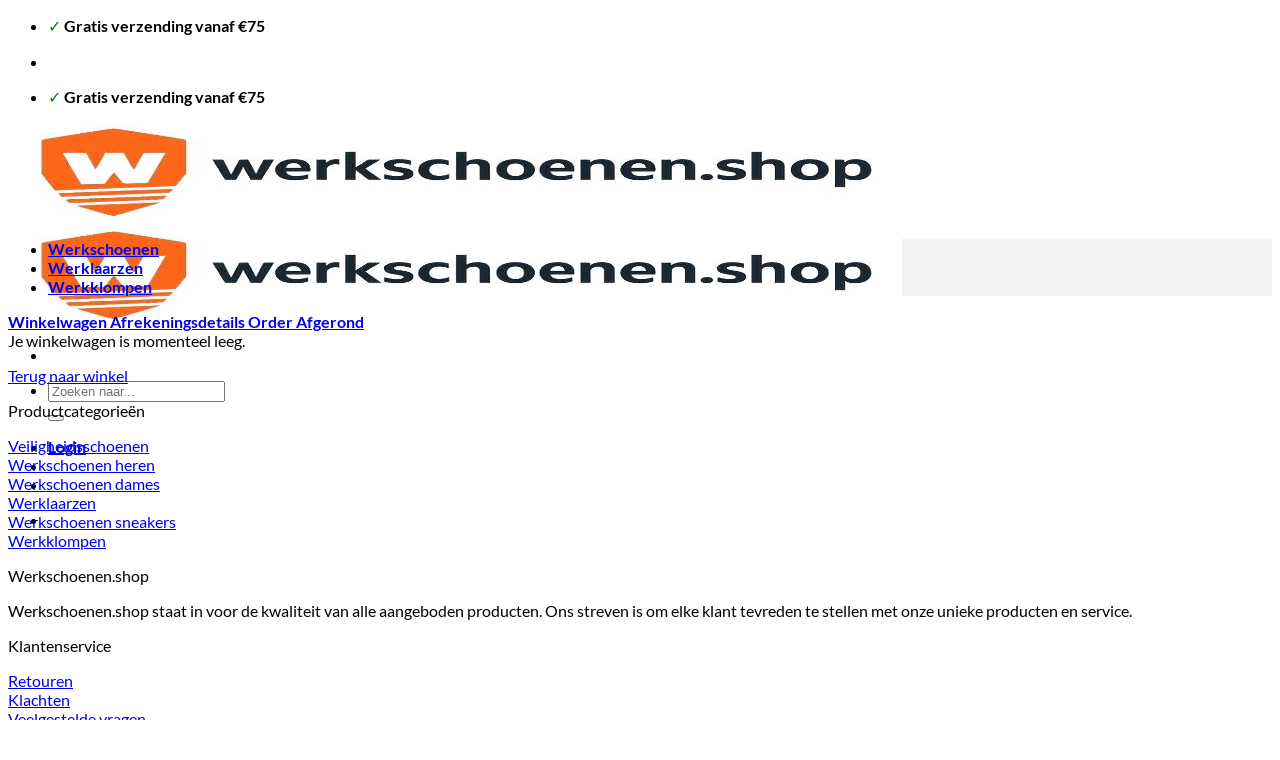

--- FILE ---
content_type: text/plain
request_url: https://www.google-analytics.com/j/collect?v=1&_v=j102&a=1684443910&t=pageview&_s=1&dl=https%3A%2F%2Fwww.werkschoenen.shop%2Fcart%2F&ul=en-us%40posix&dt=Cart%20-%20Werkschoenen.shop&sr=1280x720&vp=1280x720&_u=IEBAAEABAAAAACAAI~&jid=1275163434&gjid=172650052&cid=1356089861.1769430885&tid=UA-155049538-1&_gid=939223435.1769430885&_r=1&_slc=1&z=1449420260
body_size: -451
content:
2,cG-XX96L7RD2B